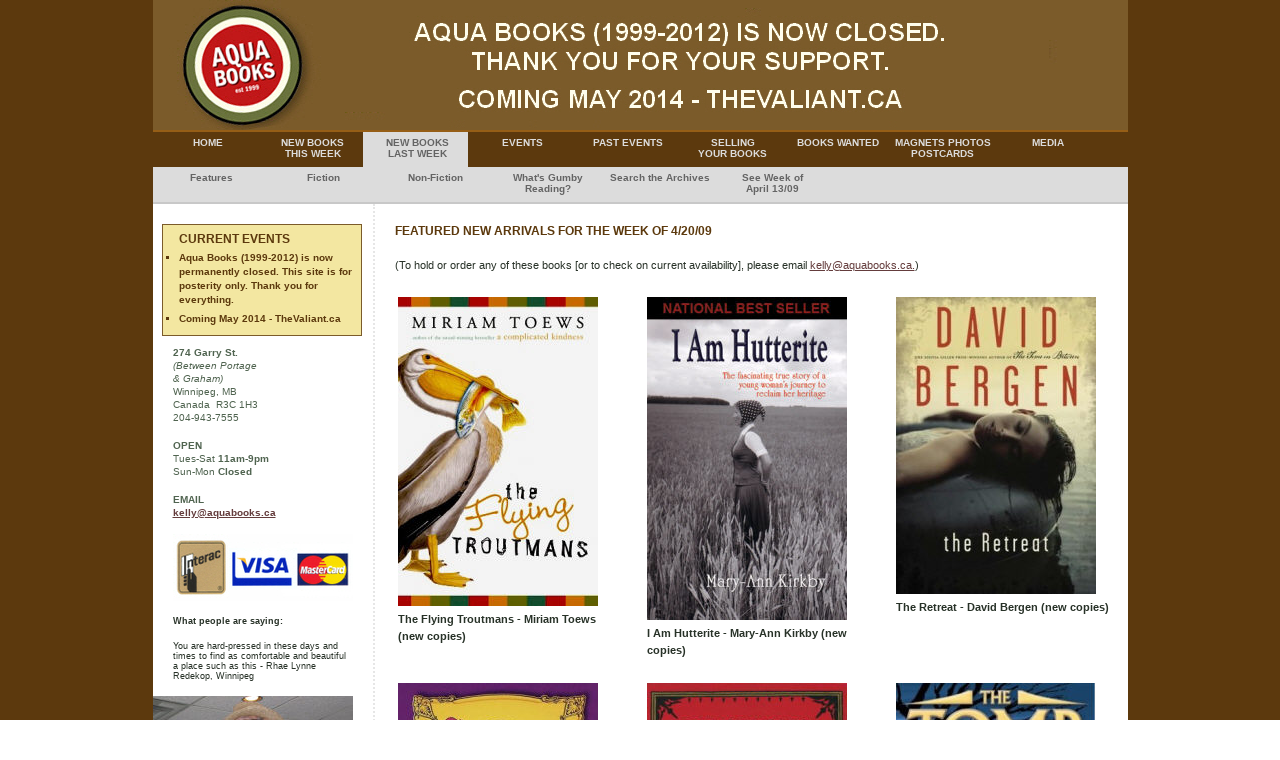

--- FILE ---
content_type: text/html; charset=UTF-8
request_url: http://aquabooks.ca/newbooks0420.php
body_size: 21198
content:
<!DOCTYPE html PUBLIC "-//W3C//DTD XHTML 1.0 Transitional//EN" "http://www.w3.org/TR/xhtml1/DTD/xhtml1-transitional.dtd">
<html xmlns="http://www.w3.org/1999/xhtml">

<head>









<title>Aqua Books | Winnipeg Manitoba Canada | New Books 04/20/09 |

Used Bookstore</title>

  <meta http-equiv="Content-Type"

 content="text/html; charset=iso-8859-1" />


  <meta name="description"

 content="Aqua Books puts out 500-1000 new books a week. Here are a few that are fresh on the shelves for the week of April 20, 2009." />

  <meta name="keywords"

 content="used, books, bookstores, winnipeg, manitoba, canada, aqua, aquabooks, exchange district, 20000 Books under $10, ideaExchange, st benedict's table, BookWalk, Kelly Hughes, used books, used bookstores, free your mind, new books, new this week" />

 




<meta name="robot" content="index,follow">

<script language="JavaScript">
function OpenPopUp(theURL,winName,features) { //v2.0
window.open(theURL,winName,features);
}

</script>

<link rel="shortcut icon" href="favicon.ico">

<link rel="stylesheet" media="all" type="text/css" href="scripts/cssplay.css" />

<link rel="stylesheet" type="text/css" href="scripts/styles.css" />



<script type="text/javascript">
<!--
var image1=new Image()
image1.src="images/leftrotate/r1.jpg"
var image2=new Image()
image2.src="images/leftrotate/r2.jpg"
var image3=new Image()
image3.src="images/leftrotate/r3.jpg"
var image4=new Image()
image4.src="images/leftrotate/r4.jpg"
var image5=new Image()
image5.src="images/leftrotate/r5.jpg"
var image6=new Image()
image6.src="images/leftrotate/r6.jpg"
var image7=new Image()
image7.src="images/leftrotate/r7.jpg"
var image8=new Image()
image8.src="images/leftrotate/r8.jpg"
var image9=new Image()
image9.src="images/leftrotate/r9.jpg"
var image10=new Image()
image10.src="images/leftrotate/r10.jpg"
var image11=new Image()
image11.src="images/leftrotate/r11.jpg"
var image12=new Image()
image12.src="images/leftrotate/r12.jpg"
var image13=new Image()
image13.src="images/leftrotate/r13.jpg"
var image14=new Image()
image14.src="images/leftrotate/r14.jpg"
var image15=new Image()
image15.src="images/leftrotate/r15.jpg"
var image16=new Image()
image16.src="images/leftrotate/r16.jpg"
var image17=new Image()
image17.src="images/leftrotate/r17.jpg"
var image18=new Image()
image18.src="images/leftrotate/r18.jpg"
var image19=new Image()
image19.src="images/leftrotate/r19.jpg"
var image20=new Image()
image20.src="images/leftrotate/r20.jpg"
var image21=new Image()
image21.src="images/leftrotate/r21.jpg"
var image22=new Image()
image22.src="images/leftrotate/r22.jpg"
//-->
</script>

<script type="text/javascript" src="swfobject.js"></script>


</head>

<body leftmargin="0" topmargin="0" marginheight="0" marginwidth="0">

<a name="top"></a>

<!-- BEGINNING OF MAIN TABLE -->

<table align="center" border="0" cellpadding="0" cellspacing="0" width="975">

<tr>

<td valign="top">

<table align="center" bgcolor="#ffffff" border="0" cellpadding="0" cellspacing="0" width="975">

<tr>

<td colspan="3" height="130" valign="top" width="975"><a href="http://www.aquabooks.ca/index.php" alt="home" title="home"><img src="images/aqua_banner.jpg" border="0"></a></td>
</tr>

<tr>

<td colspan="3">








<!-- BEGIN STATIC CSS MENU -->




<div class="uppermenudiv">



<ul class="uppermenu">



<li class="uppernormal"><a class="uppernotspecial" href="http://www.aquabooks.ca/index.php">HOME</a></li>



<li class="uppernormal"><a class="uppernotspecial" href="http://www.aquabooks.ca/newbooks.php">NEW BOOKS<br />THIS WEEK</a></li>



<li class="uppernormal"><a class="upperspecial" href="http://www.aquabooks.ca/newarchive.php">NEW BOOKS<br />LAST WEEK</a></li>



<li class="uppernormal"><a class="uppernotspecial" href="http://www.aquabooks.ca/events.php">EVENTS</a></li>



<li class="uppernormal"><a class="uppernotspecial" href="http://www.aquabooks.ca/past.php">PAST EVENTS</a></li>



<li class="uppernormal"><a class="uppernotspecial" href="http://www.aquabooks.ca/selling.php">SELLING<br />YOUR BOOKS</a></li>



<li class="uppernormal"><a class="uppernotspecial" href="http://www.aquabooks.ca/authors.php">BOOKS WANTED</a></li>



<li class="uppernormal"><a class="uppernotspecial" href="http://www.aquabooks.ca/other_products.php">MAGNETS PHOTOS POSTCARDS</a></li>



<li class="uppernormal"><a class="uppernotspecial" href="http://www.aquabooks.ca/media.php">MEDIA</a></li>



</ul>



</div>






<div class="lowermenudiv">



<ul class="lowermenu">



<li class="lowernormal"><a class="lowernotspecial" href="#features">Features</a></li>



<li class="lowernormal"><a class="lowernotspecial" href="#fiction">Fiction</a></li>



<li class="lowernormal"><a class="lowernotspecial" href="#non-fiction">Non-Fiction</a></li>



<li class="lowernormal"><a class="lowernotspecial" href="#gumby">What's Gumby Reading?</a></li>

<li class="lowernormal"><a class="lowernotspecial" href="newarchive.php">Search the Archives</a></li>


<li class="lowernormal"><a class="lowernotspecial" href="newbooks0413.php">See Week of<br />April 13/09</a></li>



</ul>



</div>

<!-- END STATIC CSS MENU -->





</td>

</tr>

<tr>








<!-- LEFT COLUMN -->

<td class="topheader" valign="top" width="200">

<div class="currenteventsbox">



<p class="currentevents">CURRENT EVENTS</p>



<ul class="currentevents">
   
 
 

 		 	 	  <li class="currenteventitem"><strong>Aqua Books (1999-2012) is now permanently closed. This site is for posterity only. Thank you for everything.</strong></li> 
   	 
 		 	 	  <li class="currenteventitem"><strong>Coming May 2014 - TheValiant.ca</strong></li> 
   	 
  
  
 			 <!--li class="currenteventitem"><strong>July 18-29/12<br /></strong><br />
<em>2012 Winnipeg Fringe Theatre Festival</em> [&nbsp;<a

 class="currentevent" href="events.php#fringe">more</a>&nbsp;]</li>
 
 		   			 <li class="currenteventitem"><strong>Thursday July 19 21/12<br />7:30pm</strong><br />

 <em>Winnipeg Marx Reading Group</em> [&nbsp;<a

 class="currentevent" href="events.php#marx">more</a>&nbsp;]</li>
 
 			 <li class="currenteventitem"><strong>Tuesday July 31/12<br />8pm</strong>&nbsp;&nbsp;$10/$5 students<br />
<em>Holly Stratton</em> [&nbsp;<a

 class="currentevent" href="events.php#holly">more</a>&nbsp;]</li>
 
 			 <li class="currenteventitem"><strong>Saturday August 11/12<br />11am-5pm</strong><br />

 <em>Crafty Minions<br />
 The Handmade and Vintage Sale</em> [&nbsp;<a

 class="currentevent" href="events.php#crafty">more</a>&nbsp;]</li-->
 
  <!--li class="currenteventitem"><strong>Saturday, May 12/12<br />11am-3:30pm</strong>&nbsp;&nbsp;$75<br />

 <em>From the Ground Up: Planning and Writing a Publishable Story</em><br />
 - award-winning writer <strong>Jake MacDonald</strong> [&nbsp;<a

 class="currentevent" href="events.php#jake">more</a>&nbsp;]</li-->
 
</ul>



</div>
<p class="index"><strong>274 Garry St.</strong><br />

<em>(Between Portage<br />

&amp; Graham)</em><br />

Winnipeg, MB<br />

Canada&nbsp;&nbsp;R3C 1H3<br />

204-943-7555</p>

<p class="index"><strong>OPEN</strong><br />

Tues-Sat <strong>11am-9pm</strong><br />

Sun-Mon <strong>Closed</strong> </p>

<p class="index"><strong>EMAIL</strong><br />

<a href="mailto:kelly@aquabooks.ca"><strong>kelly@aquabooks.ca</strong></a>

</p>

<p class="fineprint"><img alt="We accept Interac, Visa and Mastercard too" src="images/payment_logos.jpg"></p>



<p class="fineprint"><strong>What people are saying:</strong></p>
<p class="fineprint">You are hard-pressed in these days and times to find as comfortable and beautiful a place such as this - Rhae Lynne Redekop, Winnipeg



</p>



<p class="threehundred">


<img class="middle" src="images/leftrotate/r1.jpg" name="slide" />
<script>
<!--
//variable that will increment through the images
var step=1
function slideit(){
//if browser does not support the image object, exit.
if (!document.images)
return
document.images.slide.src=eval("image"+step+".src")
if (step<22)
step++
else
step=1
//call function "slideit()" every 2.5 seconds
setTimeout("slideit()",2500)
}
slideit()
//-->
</script>

</p>

</td>

<!-- MIDDLE COLUMN --> 

<td class="top" valign="top" width="575">











<a name="features"></a>

<h4>FEATURED NEW ARRIVALS FOR THE WEEK OF 4/20/09</h4>
<br />


<p>(To hold or order any of these books [or to check on current availability], please email <a  href="mailto:kelly@aquabooks.ca">kelly@aquabooks.ca.</a>)</p>

 <table width="750">
  <tr>
 <td valign="top" width="250">
<p><img class="newbookspages" alt="Book" src="images/troutmans.jpg" /> </p><br class="clear" /><p><strong>The Flying Troutmans - Miriam Toews (new copies)</p>

</td>
<td valign="top" width="250">


 

<p><img class="newbookspages" alt="Book" src="images/hutterite.jpg" /> </p><br class="clear" /><p><strong>I Am Hutterite - Mary-Ann Kirkby (new copies)</strong></p>
 

</td>
<td valign="top" width="250">

 
<p><img class="newbookspages" alt="Book" src="images/retreat.jpg"  /></p><br class="clear" /><p><strong>The Retreat - David Bergen (new copies)</strong></p>

 

</td>
</tr>

<tr>
 <td valign="top" width="250">
<p><img class="newbookspages" alt="Book" src="images/creepy.jpg"  /></p><br class="clear" /><p><strong>Creepy Susie - Angus Oblong</strong></p>

</td>
<td valign="top" width="250">


 

<p><img class="newbookspages" alt="Book" src="images/persepolis.jpg" /> </p><br class="clear" /><p><strong>Persepolis: The Story of a Childhood - Marjane Satrapi</strong></p>
 

</td>
<td valign="top" width="250">

 
<p><img class="newbookspages" src="images/tomb.jpg" alt="Book" /> </p><br class="clear" /><p><strong>The Tomb - Christopher Mitten</strong></p>
 
 

</td>
</tr>


 <tr>
 <td valign="top" width="250">
<p><img class="newbookspages" src="images/nemo3.jpg" alt="Book" /> </p><br class="clear" /><p><strong>Little Nemo in Slumberland: 1905-1907 - Winsor McCay (scarce)</strong></p>
 
</td>
<td valign="top" width="250">
<p><img class="newbookspages" alt="Book" src="images/nemo2.jpg"  /></p><br class="clear" /><p><strong>Little Nemo in Slumberland: 1907-1908 - Winsor McCay (scarce)</strong></p>

 


</td>
<td valign="top" width="250">

 
<p><img class="newbookspages" src="images/nemo4.jpg" alt="Book" /> </p><br class="clear" /><p><strong>Little Nemo in Slumberland: 1910-1911 - Winsor McCay (scarce)</strong></p>
 
 

</td>
</tr>

<tr>
 <td valign="top" width="250">
<p><img class="newbookspages" alt="Book" src="images/warfare5.jpg"  /></p><br class="clear" /><p><strong>A History of Warfare - John Keegan</strong></p>

</td>
<td valign="top" width="250">


 
<p><img class="newbookspages" alt="Book" src="images/dark5.jpg" /> </p><br class="clear" /><p><strong>The Dark Valley: A Panorama of the 1930s - Piers Brendon</strong></p>
 



</td>
<td valign="top" width="250">

 
<p><img class="newbookspages" src="images/alexander5.jpg" alt="Book" /> </p><br class="clear" /><p><strong>Alexander the Great: Journey to the End of the Earth - Norman Cantor</strong></p>
 
 

</td>
</tr>
<tr>
 <td valign="top" width="250">
<p><img class="newbookspages" alt="Book" src="images/good5.jpg"  /></p><br class="clear" /><p><strong>A Good and Happy Child - Justin Evans</strong></p>

</td>
<td valign="top" width="250">


 
<p><img class="newbookspages" alt="Book" src="images/thousand5.jpg" /> </p><br class="clear" /><p><strong>A Thousand Splendid Suns - Khaled Hosseini</strong></p>
 



</td>
<td valign="top" width="250">

 
<p><img class="newbookspages" src="images/beauty5.jpg" alt="Book" /> </p><br class="clear" /><p><strong>On Beauty - Zadie Smith</strong></p>
 
 

</td>
</tr>

<!-- THIS IS THE TWO COLUMN FORMAT FOR WIDE BOOKS -->

 <!--table width="750">
 <tr>
 <td valign="top">
 
 
 <p><img class="newbookspagestwocols" alt="Book" src="images/.jpg" /></p><br class="clear" /><p> <strong>George Rodrigue: A Cajun Artist - Lawrence Freundlich</strong></p>
 

</td>

 <td valign="top">
 
 
 <p><img class="newbookspagestwocols" alt="Book" src="images/.jpg" /> </p><br class="clear" /><p><strong>Surrealist Art: The Lindy and Edwin Bergman Collection at the Art Institute of Chicago</strong></p>
 

</td>
</tr-->

<!--THIS IS THE TWO COLUMN FORMAT FOR WIDE BOOKS ABOVE -->


</table>

 

   <p><strong>Also new this week</strong></p>


<p><a name="fiction"></a><a href="#top">TOP OF PAGE</a><br />

<h4>Fiction</h4></p>
<p>
<b>Polaroids from the Dead</b>, Douglas Coupland<br />
<b>All Families are Psychotic</b>, Douglas Coupland<br />
<b>Generation X</b>, Douglas Coupland (signed)<br />
<b>Life After God</b>, Douglas Coupland<br />
<b>Shampoo Planet</b>, Douglas Coupland<br />
<b>JPod</b>, Douglas Coupland<br />
<b>Desolation Angels</b>, Jack Kerouac<br />
<b>Cat's Cradle</b>, Kurt Vonnegut<br />
<b>Player Piano</b>, Kurt Vonnegut<br />
<b>The Adventures of Kavalier and Clay</b>, Michael Chabon<br />
<b>The Fortress of Solitude</b>, Jonathan Lethem<br />
<b>Gun, with Occasional Music</b>, Jonathan Lethem<br />
<b>Motherless Brooklyn</b>, Jonathan Lethem<br />
<b>Sweetness in the Belly</b>, Camilla Gibb<br />
<b>The Pleasure of Eliza Lynch</b>, Anne Enright<br />
<b>Europe Central</b>, William Vollmann<br />
<b>Collected Works</b>, Oscar Wilde<br />
<b>Collected Poems</b>, Robert Service<br />
<b>Crossing to Safety</b>, Wallace Stegner<br />
<b>The Holder of the World</b>, Bharati Mukherjee (out of print)<br />
<b>The Tiger's Daughter</b>, Bharati Mukherjee (out of print)<br />
<b>Darkness</b>, Bharati Mukherjee (out of print)<br />
<b>Wife</b>, Bharati Mukherjee (out of print)<br />
<b>The Name of the Rose</b>, Umberto Eco<br />
<b>The Unbearable Lightness of Being</b>, Milan Kundera<br />
<b>Love in the Time of Cholera</b>, Gabriel Garc�a M�rquez<br />
<b>Call Me By Your Name</b>, Andr� Aciman<br />
<b>The Josephine Bonaparte Collection</b>, Sandra Gulland (boxed set)<br />
<b>Strong Motion</b>, Jonathan Franzen<br />
<b>A Million Little Pieces</b>, James Frey<br />
<b>The Shack</b>, William Paul Young<br />
<b>The Alchemist</b>, Paulo Coelho<br />
<b>White Jazz</b>, James Ellroy<br />
<b>Destination</b>: Morgue!, James Ellroy<br />
<b>Clandestine</b>, James Ellroy (out of print)<br />
<b>Hollywood Nocturnes</b>, James Ellroy<br />
<b>Because the Night</b>, James Ellroy<br />
<b>Killer on the Road</b>, James Ellroy (out of print)<br />
<b>Blood on the Moon</b>, James Ellroy<br />
<b>Oleanna</b>, David Mamet (play)<br />
<b>Collected Screenplays I</b>, Ethan/Joel Coen<br />
<b>Carlucci</b>, Richard Paul Russo<br />
<b>Bone</b>: Out from Boneville, Jeff Smith<br />
<b>Louis Riel</b>: A Comic-Strip Biography, Chester Brown<br />
<b>Princess Prunella and the Purple Peanut</b>, Margaret Atwood<br />
<b>Prairie Summer</b>, Nancy Hundal (out of print)<br />
<b>Harry the Dirty Dog</b>, Gene Zion<br />
<b>Pig</b>, Steve Augarde (very scarce)<br />
<b>Puss in Boots</b>, Paul Galdone<br />
<i>and</i> <br />
<b>Fables of Leonardo da Vinci</b>, ed. Bruno Nardini/illus. Adriana Mazza<br />
</p>

<p>
<a name="non-fiction"></a><a href="#top">TOP OF PAGE</a><br />

<h4>Non-Fiction</h4></p>
<p> 
<b>The Strongest Strong's Exhaustive Concordance of the Bible</b> (1742 pages, $20)<br />
<b>The Writings of St. Paul</b>, ed. Wayne Meeks<br />
<b>A Layman's Introduction to Religious Existentialism</b>, Eugene Borowitz<br />
<b>The Word is Very Near You</b>: A Guide to Praying with Scripture, Martin Smith<br />
<b>My Faith So Far</b>: A Story of Conversion and Confusion, Patton Dodd<br />
<b>Becoming Human</b>, Jean Vanier<br />
<b>Going to Pieces without Falling Apart</b>: A Buddhist Perspective on Wholeness, Mark Epstein<br />
<b>The Happiness Hypothesis</b>, Jonathan Haidt<br />
<b>Radical Careering</b>: Jumpstart Your Job, Your Career, and Your Life, Sally Hogshead<br />
<b>What Color is Your Parachute?</b>, Richard Nelson Bolles<br />
<b>Job Hunting for Dummies</b>, Max Messmer<br />
<b>Return on Imagination</b>: Realizing the Power of Ideas, Tom Wujec/Sandra Muscat (out of print)<br />
<b>No Logo</b>, Naomi Klein (signed)<br />
<b>Continental Divide</b>: The Values and Institutions of the United States and Canada, Seymour Martin Lipset (out of print)<br />
<b>The No-Nonsense Guide to International Migration</b>, Peter Stalker<br />
<b>The Devil in Babylon</b>: Fear of Progress and the Birth of Modern Life, Allan Levine (local author, out of print)<br />
<b>The Red Queen</b>: Sex and the Evolution of Human Nature, Matt Ridley<br />
<b>Bitch</b>: In Praise of Difficult Women, Elizabeth Wurtzel<br />
<b>Promiscuities</b>: The Secret Struggle for Womanhood, Naomi Wolf<br />
<b>Design for Dying</b>, Timothy Leary (out of print)<br />
<b>Intoxicated by My Illness</b>, Anatole Broyard<br />
<b>Inside the Animal Mind</b>: A Groundbreaking Exploration of Animal Intelligence, George Page<br />
<b>Animals in Translation</b>: Using the Mysteries of Autism to Decode Animal Behavior, Temple Grandin<br />
<b>Wonderful Life</b>: The Burgess Shale and the Nature of History, Stephen Jay Gould<br />
<b>Silent Spring</b>, Rachel Carson<br />
<b>Field Notes from a Catastrophe</b>: Climate Change - Is Time Running Out?, Elizabeth Kolbert<br />
<b>Culture, Economy and Ecology</b>: Case Studies in the Circumpolar Region, Jill Oakes/Rick Riewe<br />
<b>The Garden Lover's Guide to Canada</b>, Larry Hodgson<br />
<b>The Royal Horticultural Society Encyclopedia of House Plants</b>, Kenneth Beckett (out of print)<br />
<b>The Measure Of Reality</b>: Quantification in Western Europe, 1250-1600, Alfred Crosby<br />
<b>Arthur and the Lost Kingdoms</b>, Alistair Moffat (out of print)<br />
<b>When Scotland Ruled the World</b>: The Story of the Golden Age of Genius, Creativity and Exploration, Stewart Lamont (out of print)<br />
<b>The Survival of Scotland</b>, Eric Linklater (out of print)<br />
<b>The Story of England</b>, Christopher Hibbert<br />
<b>The Governance of Britain</b>, Harold Wilson<br />
<b>Royal Charles</b>: Charles II and the Restoration, Antonia Fraser<br />
<b>Horatio Nelson</b>, Tom Pocock (out of print)<br />
<b>From Armageddon to the Fall of Rome</b>: How the Myth Makers Changed the World, Erik Durschmied<br />
<b>Sailing the Wine-Dark Sea</b>: Why the Greeks Matter, Thomas Cahill<br />
<b>Palestine</b>: Peace Not Apartheid, Jimmy Carter<br />
<b>Lebanon</b>: Death of a Nation, Sandra Mackey<br />
<b>Back to the Front</b>: An Accidental Historian Walks the Trenches of World War I, Stephen O'Shea<br />
<b>Jane Austen</b>: A Life, Carol Shields<br />
<b>Bird by Bird</b>, Anne Lamott<br />
<b>Eat, Pray, Love</b>, Elizabeth Gilbert<br />
<b>Spilling the Beans</b>, Clarissa Dickson Wright<br />
<b>Cupboard Love</b>: A Dictionary of Culinary Curiosities, Mark Morton<br />
<b>Winners</b>: More Recipes from the Best of Bridge<br />
<b>Grand Slam</b>: More Recipes from the Best of Bridge<br />
<b>Enjoy</b>: More Recipes from the Best of Bridge<br />
<i>and</i><br />
<b>A List of Manitoba Breweries and their Locations</b>, Norm Gorman (1980, very scarce, $50)<br />
<br />
<strong>plus hundreds more every week....</strong>
</p>
<p>
<a name="gumby"></a><a href="#top">TOP OF PAGE</a></p>


<p><img id="imageleftnb" alt="Book" src="images/gumby114.jpg" /> 




<br /><big>What's Gumby Reading? </big><br /><br />
"We are damned on Earth as long as we let gangsters make the laws..."<br /><br />
 <em><strong>Ash Can</strong>, Joe Early</em> (1974, White Rock, very scarce)<br /><br />
 </p>
  <br class="clear" />
<p><a class="link" href="newbooks0413.php"><strong>Click here for the week of April 13/09</strong></a></p>
<p><a class="link" href="newarchive.php"><strong>Click here for previous weeks' lists</strong></a><br />
</p>








 

 


<p><a href="#top">top of page</a></p>






</td>

          </tr>

<!-- FOOTER --> 


<tr>

<td colspan="3" bgcolor="#e9e9e9" width="975">





<p class="footer"><strong>Why is there no order form on this site?</strong><br />

At Aqua Books, we put out 500-1000 new books on our shelves every week. If we spent all of our time putting books online and taking them off again, we wouldn't be able to process so many great new titles. If you're looking for something specific, email us. We'll let you know if we have it (or if someone else has it), or we'll keep your name on file until a copy turns up. Or come into the store. It's really quite pleasant.</p>





<p class="footer"> <a class="copy"

 href="mailto:kelly@aquabooks.ca" target="window">Email Aqua Books</a>&nbsp;&nbsp;

&copy; 2011. All Rights reserved. Reproduction in whole or in part is

strictly naughty.

           </p> </td>

          </tr>

      </table>

      </td>

    </tr>

</table>

<!-- Start of StatCounter Code -->

<script type="text/javascript" language="javascript">



var sc_project=552409; 



var sc_partition=1; 



var sc_security=""; 



</script>

<script type="text/javascript" language="javascript" src="counter.js"></script>

<noscript><a href="http://www.statcounter.com/" target="_blank"><img

src="http://c2.statcounter.com/counter.php?sc_project=552409&amp;java=0&amp;security="

alt="counter free hit unique web" border="0"></a> </noscript>

<!-- End of StatCounter Code -->

</body>

</html>




--- FILE ---
content_type: text/css
request_url: http://aquabooks.ca/scripts/cssplay.css
body_size: 8106
content:
html {color:#000; background:#fff;}
body {text-align:center; font-family:verdana, arial, helvetica, sans-serif; font-size:76%; color:#000; padding:0; border:0; margin:0; background:#fff;}
a, a:visited {color:#000;}
a:hover {text-decoration:none;}
#wrapper {width:1000px; margin:10px auto 0 auto; text-align:left; background:#fff;}
#page_head {width:1000px; height:115px; position:relative; background:#fff;}
h1#logo {font-size:45px; font-family:"trebuchet ms", tahoma, arial, verdana, sans-serif; float:left; margin:0; color:#000; font-weight:normal;}
h1#logo b {color:#c9ba65; font-family:"times new roman", serif;}
h1#logo a, h1#logo a:visited, h1#logo a:hover {text-decoration:none;}

h2#slogan {clear:left; font-family:"trebuchet ms", tahoma, arial, verdana, sans-serif; font-size:11px; font-weight:normal; margin:0;} 

ul#main_menu {position:absolute; top:10px; right:0; border:0; padding:0; margin:0; list-style-type:none;}
ul#main_menu li {display:block; width:75px; height:90px; float:left; margin-left:1px; position:relative;}
ul#main_menu li a{display:block; width:75px; height:80px; text-decoration:none; border-top:10px solid #fff; color:#000;
font-family:"trebuchet ms", tahoma, arial, verdana, sans-serif;position:relative;}
* html ul#main_menu li a {height:90px; he\ight:80px;}
ul#main_menu li a b {font-weight:normal; position:absolute; bottom:5px; left:5px;}
ul#main_menu li a.mm1 {background:#dfd7ca; border-top:10px solid #dfd7ca;}
ul#main_menu li a.mm2 {background:#b2ab9b; border-top:10px solid #b2ab9b;}
ul#main_menu li a.mm3 {background:#c9ba65; border-top:10px solid #c9ba65;}
ul#main_menu li a.mm4 {background:#e2dfa8; border-top:10px solid #e2dfa8;}
ul#main_menu li a.mm5 {background:#d4d8bd; border-top:10px solid #d4d8bd;}
ul#main_menu li a.mm6 {background:#949e7c; border-top:10px solid #949e7c;}
ul#main_menu li a.mm7 {background:#758279; border-top:10px solid #758279;}
ul#main_menu li a:hover {border-top:10px solid #fff; cursor:pointer;}
ul#main_menu li em {font-weight:normal; position:absolute; bottom:5px; left:5px; font-style:normal; font-family:"trebuchet ms", tahoma, arial, verdana, sans-serif;}
ul#main_menu li a em {font-weight:normal; position:absolute; bottom:5px; left:5px; font-style:normal; font-family:"trebuchet ms", tahoma, arial, verdana, sans-serif;}

ul#sub_menu {position:absolute; top:80px; left:0; border:0; padding:0; margin:0; list-style-type:none;}
ul#sub_menu li {display:block; width:30px; height:20px; float:left; position:relative;}
ul#sub_menu li a, ul#sub_menu li a:visited {display:block; width:30px; height:20px; text-indent:-999px; text-decoration:none;}
* html ul#sub_menu li a, * html ul#sub_menu li a:visited {text-indent:0; font-size:0; color:#d4d8bd; text-i\ndent:-999px;}
ul#sub_menu li a:focus {outline:0;}
ul#sub_menu li.site_map {background:url(../graphics/site_map.gif);}
ul#sub_menu li.first_off {background:url(../graphics/first_off.gif);}
ul#sub_menu li.first {background:url(../graphics/first.gif);}
ul#sub_menu li.previous_off {background:url(../graphics/previous_off.gif);}
ul#sub_menu li.previous {background:url(../graphics/previous.gif);}
ul#sub_menu li.next_off {background:url(../graphics/next_off.gif);}
ul#sub_menu li.next {background:url(../graphics/next.gif);}
ul#sub_menu li.last_off {background:url(../graphics/last_off.gif);}
ul#sub_menu li.last {background:url(../graphics/last.gif);}
ul#sub_menu li.comments {background:url(../graphics/comments.gif);}
ul#sub_menu li.rss {background:url(../graphics/rss.gif);}
ul#sub_menu li.home {background:url(../graphics/home.gif);}
ul#sub_menu li.tutorial_off {background:url(../graphics/tutorial_off.gif);}
ul#sub_menu li.tutorial {background:url(../graphics/tutorial.gif);}
ul#sub_menu li.accesskey {background:url(../graphics/accesskey.gif);}


#info {clear:both; width:1000px; padding-bottom:15px; background:#fff url(../graphics/horizontal_line.gif) bottom left repeat-x;}
#info h2 {font-family:"trebuchet ms", tahoma, arial, verdana, sans-serif; font-size:1.4em; margin:0; color:#a40; text-align:left; margin-bottom:10px;}
#info h3 {font-family:"trebuchet ms", tahoma, arial, verdana, sans-serif; font-size:1.1em; font-weight:normal; margin:0; color:#565; text-align:left; margin-bottom:10px;}


#content {width:1000px; background:#fff url(../graphics/vertical_line.gif) 500px 0 repeat-y;}
#content h3 {font-size:12px; color:#b50; margin:10px 0 0 0; font-weight:bold;}

#left_column {width:480px; float:left;}

#right_column {width:240px; float:right;}

#page_foot {clear:both; width:1000px; padding-bottom:20px; background:#fff url(../graphics/horizontal_line.gif) top left repeat-x; padding-top:10px;}

p {font-size:10px; color:#555; line-height:16px; margin:5px 0 15px 0;}

dl.latest {font-size:0.85em; margin:10px 0;}
dl.latest dt {background:#e2dfa8; padding:5px;}
dl.latest dd {margin:0; padding:5px 5px 0 5px;}
dl.latest dd a, dl.latest dd a:visited {text-decoration:none; color:#758279;}
dl.latest dd a em {font-style:normal; font-weight:bold; float:right; color:#949e7c;}
dl.latest dd a:hover {text-decoration:underline;}
dl.latest dd a:hover em {cursor:pointer; text-decoration:none;}

dl.latest dt.latest_demos {background:#dfd7ca;}
dl.latest dt.latest_menus {background:#b2ab9b;}
dl.latest dt.latest_layouts {background:#c9ba65;}
dl.latest dt.latest_mozilla {background:#d4d8bd;}
dl.latest dt.latest_opacity {background:#758279;}

dl.list {width:240px; margin-right:15px; float:left;}
dl.list dd {color:#555; background:#f8f8f0;}
dl.list dd a, dl.list dd a:visited {color:#c00;}

dl.demos_list dt {background:#dfd7ca; font-size:1.2em; margin:3px 0;}
dl.opacity_list dt {background:#758279; font-size:1.2em; margin:3px 0;}
dl.explorer_list dt {background:#949e7c; font-size:1.2em; margin:3px 0;}
dl.mozilla_list dt {background:#d4d8bd; font-size:1.2em; margin:3px 0;}
dl.boxes_list dt {background:#e2dfa8; font-size:1.2em; margin:3px 0;}
dl.layouts_list dt {background:#c9ba65; font-size:1.2em; margin:3px 0;}
dl.menus_list dt {background:#b2ab9b; font-size:1.2em; margin:3px 0;}

dl.list_last {margin-right:0;}


.css {color:#983; font-family:"times new roman", serif;}
.play {font-family:"trebuchet ms", tahoma, arial, verdana, sans-serif; margin:0; color:#000; font-weight:normal;}
.clear {clear:both;}
.bold {font-weight:bold;}
p.float_right, img.left {float:right;}
.float_left {float:left;}
p.cite {color:#480;}
.advertisement {list-style-type:none; margin:10px 10px 20px 5px; padding:0;}
.advertisement li a, .advertisement li a:visited {color:#448; font-size:11px; text-decoration:none;}
.advertisement li a:hover {text-decoration:underline;}
.advertisement li span.text {font-size:10px; color:#000;}
.spacer {margin-top:5px;}
#content a img {border:0;}
#adsie {position:relative; clear:both; width:1000px; border-top:25px solid #fff; z-index:0; text-align:left;}
#smalladsie {clear:both; width:468px; margin:10px 0;}
#smalladsie img {border:0; margin:10px;}
.adimage img {border:0; margin-top:0;}
p.date {font-size:10px; font-weight:bold; color:#448;}
p.highlight {background:#dfd7ca; border:1px solid #aaa; padding:5px; color:#a40;}
pre {font-size:11px; color:#008;}
ol li {font-size:10px;}
dl.list dd.blue_back {border:1px solid #c00;}
.f_left {float:left;}
.hiddenfromview {display:none;}

a.animated {display:block; width:468px; height:90px; background:#fff url(../graphics/skateboard.gif) no-repeat; overflow:hidden; cursor:default;}
a.animated img {visibility:hidden;}
a.animated:hover {background:0;}
a.animated:hover img {visibility:visible; border:0;}

.comments {background:#000 url(../comments/tea.jpg) no-repeat;}
#com_head {height:100px; background:url(../graphics/email.gif) top right no-repeat;}

#advert {width:210px; height:70px; background:#dfd7ca; border-bottom:20px solid #758279; padding:5px;}
* html #advert {width:220px; height:100px; w\idth:210px; he\ight:70px;}
#advert h1 {margin:0;}

.adbanner {display:block; width:468px; height:60px; background:url(../graphics/advertise.jpg) top left no-repeat;}
.wide_banner img {border:0; margin:5px 0;}
#ad200 {background:#fff url(shopping.gif) no-repeat; margin-bottom:10px;}



--- FILE ---
content_type: text/css
request_url: http://aquabooks.ca/scripts/styles.css
body_size: 17786
content:
/* AQUABOOKS RE-DESIGN STYLES */


	body {

	background-color: rgb(92,57,13);
	
	}
	
	p {

	font: normal 11px verdana, helvetica, sans-serif;
	color: rgb(40,50,40);
	line-height: 17px;
	margin-left: 20px;
	margin-right: 10px;
	text-align: left;

	}


	p.background {

	font: normal 11px verdana, helvetica, sans-serif;
	color: rgb(40,50,40);
	line-height: 17px;
	margin: 0px 0px 0px 0px;
	background-color: rgb(200,200,200);
	padding: 25px 50px 25px 20px;

	}


	p.indexplus {

	font: bold 11px verdana, helvetica, sans-serif;
	color: rgb(120,100,80);
	line-height: 11px;
	margin-left: 20px;
	margin-right: 5px;
	margin-top: 0px;
	text-align: left;

	}


	p.fineprint {

	font: normal 9px verdana, helvetica, sans-serif;
	color: rgb(40,50,40);
	line-height: 10px;
	margin-left: 20px;
	margin-right: 20px

	}



	a:link {
	color: rgb(100,60,60);
	text-decoration: underline;
	}
	
	a:visited {
	color: rgb(100,60,60);
	text-decoration: underline;
	}
	
	a:hover {
	color: rgb(80,40,40);
	text-decoration: none;
	}
	
	
	a.plus:link {
	color: rgb(100,60,60);
	text-decoration: underline;
	}
	
	a.plus:visited {
	color: rgb(100,60,60);
	text-decoration: underline;
	}
	
	a.plus:hover {
	color: rgb(80,40,40);
	text-decoration: none;
	}



	p.index {

	font: normal 10px verdana, helvetica, sans-serif;
	color: rgb(80,100,80);
	line-height: 13px;
	margin-left: 20px;
	margin-right: 5px;
	margin-top: 5px;
	text-align: left

	}


	p.cutline {

	font: bold 9px verdana, helvetica, sans-serif;
	color: rgb(80,100,80);
	line-height: 11px;
	margin-left: 0px;
	margin-top: 10px;
	margin-bottom: 10px;
	margin-right: 0px;

	}
	
	p.footer {

	font: bold 9px verdana, helvetica, sans-serif;
	color: rgb(80,100,80);
	line-height: 11px;
	text-align: center;

	}




/* CURRENT EVENTS STYLES */

	
	div.currenteventsbox {
	
	width: 180px;
	background-color: rgb(243,231,161);
	border: 1px solid rgb(123,91,42);
	margin: 0px 9px 10px 9px;
	padding: 9px;
	
	}

	p.currentevents {
	
	font: bold 12px verdana, helvetica, sans-serif;
	color: rgb(92,57,13);
	line-height: 10px;
	padding: 0;
	margin: 0px 0px 7px 7px;
	
	}
	
	ul.currentevents {
	
	font: normal 10px verdana, helvetica, sans-serif;
	text-align:left;
	color: rgb(92,57,13);
	line-height: 14px;
	margin: 0px 0px 0px 7px;
	padding: 0px;
	list-style-type: square;

	}
	
	li.currenteventitem {
	
	margin-left:0px;
	margin-top: 5px;
	
	}


	br.clear {
	
	clear:both;
	
	}



	hr.clearborder {
	
	clear:both;
	border-bottom: 2px dotted rgb(200,200,200);
	width: 100%;
	
	}

	p.threehundred {
	
	margin:0px;
	padding:0px;	
	width:200px;	
	height:300px;
	
	}
	
	img.middle {
	
	vertical-align:text-bottom;
	
	}



	div.fridge {
	
	background-image: url(images/the_fridge.jpg);
	
	}
	


/* KEEP THE STYLES ABOVE THIS COMMENT */


	img {
	
	margin-left: 0px;
	margin-right: 0px;
	
	}


	hr.left {
	
	margin-left: 20px;
	
	}


	img.right {
	
	float: right;
	margin-left: 20px;
	margin-right: 20px;
	
	}
	
	
	img.bottomleft {
	
	float:left;
	vertical-align:text-bottom;
	margin-right: 20px;

	
	}


	div.player2div {
	
	margin: 20px 0px;
	
	}

	#block {
	
	clear:right;
	margin:0px;
	width:571px;
	
	}
	
	
	#leftblock {
	
	clear:both;
	width:570px;
	margin:5px 0px 0px 0px;
	text-align: left;

	}
	
	#imageleft {
	
	float:left;
	vertical-align:bottom;
	clear:both;
	margin:5px 20px 0px 20px;

	}
	
	
	img.newbookspages {
	
	float:left;
	vertical-align:top;
	margin:0px;
	padding-bottom:0;
	max-width: 200px;
	min-width:200px;

	}
	
	img.newbookspageswide {
	
	float:left;
	vertical-align:top;
	margin:0px 20px 0px 0px;
	padding-bottom:0;
	max-width: 400px;
	min-width: 400px;

	}
	
	img.newbookspagestwocols {
	
	float:left;
	vertical-align:top;
	margin:0px 10px 0px 0px;
	padding-bottom:0;
	max-width: 325px;
	min-width: 325px;

	}


	#imageleftnb {
	
	float:left;
	vertical-align:bottom;
	clear:both;
	margin:5px 20px 5px 0px;
	padding-bottom: 5px;

	}
	
	img.imageleftnb {
	
	float:left;
	vertical-align:bottom;
	clear:both;
	margin:5px 20px 5px 0px;

	}
	

	
	
	#textleft {
	
	text-align:left;
	clear:right;
	width:575px;	
	vertical-align:text-bottom;
	margin:0px;

	
	}


	p.shallow {

	margin: 0px;
	line-height: 8px;
	padding: 0px

	}


	p.none {

	margin: 0px

	}




	p.subtext {

	font: bold 9px verdana, helvetica, sans-serif;
	color: rgb(80,100,80);
	line-height: 11px;
	margin-left: 20px;
	margin-top: 0px;
	margin-bottom: 10px

	}



	p.headline {

	font: bold 14px verdana, helvetica, sans-serif;
	color: rgb(80,100,80);
	line-height: 11px;
	margin-left: 20px;
	margin-top: 20px;

	}
	
	p.splashhead {

	font: bold 15px verdana, helvetica, sans-serif;
	color: rgb(20,20,20);
	line-height: 19px;
	text-align: center;

	}





	
	
	td.topright {
	
	padding: 20px 1px;
	
	}
	
	
	
	
	td.left {
	
	padding-left: 20px;
	
	}
	
	





	
	
	a.currentevent:link {
	color: rgb(92,57,13);
	text-decoration: underline;
	}
	
	a.currentevent:visited {
	color: rgb(92,57,13);
	text-decoration: underline;
	}
	
	a.currentevent:hover {
	color: rgb(255,255,255);
	text-decoration: underline;
	background: rgb(92,57,13);
	}

	


	h1, h2, h3, h4, h5 {
	
	text-align: left;
	font-family: verdana, helvetica, sans-serif;
	color: rgb(92,57,13);
	margin: 20px 50px 0px 20px;

	}



	
	p.deepline {

	font: normal 9px verdana, helvetica, sans-serif;
	color: rgb(40,50,40);
	line-height: 25px;
	margin-left: 20px;
	margin-right: 20px

	}

	
	
/* STATIC MENU STYLES */
	
	

/* MENU */

.menu {font-family: arial, sans-serif; font-style:bold; width:975px; height:35px; font-size:9px; margin:0; background:rgb(117,23,24);}


.menu ul {padding:0; margin:0; list-style-type: none;}


.menu ul li {float:left; border-left:1px solid #eee; border-bottom:1px solid #eee; width:102px;}


.menu ul li a:link {display:block; float:left; width:102px; text-decoration:none; padding:5px 0 0 5px; height:30px; line-height:10px; color:rgb(22,22,22); background:rgb(117,23,24);}

.menu ul li a:visited {display:block; float:left; width:102px; text-decoration:none; padding:5px 0 0 5px; height:30px; line-height:10px; color:rgb(22,22,22); background:rgb(117,23,24);}

.menu ul li a:hover {display:block; float:left; width:102px; text-decoration:none; padding:5px 0 0 5px; height:30px; line-height:10px; color:rgb(22,22,22); background:rgb(100,100,100);}




/* common styling SUB-MENU */

.submenu {font-family: arial, sans-serif; width:975px; height:35px; font-size:9px; margin:0; background:rgb(255,150,255); clear: both;}


.submenu ul {padding:0; margin:0; list-style-type: none;}


.submenu ul li {float:left; border-left:1px solid #eee; width:102px;}


.submenu ul li a:link {display:block; float:left; width:102px; text-decoration:none; padding:5px 0 0 5px; height:30px; line-height:10px; color:rgb(22,22,22); background:rgb(200,150,200);}

.submenu ul li a:visited {display:block; float:left; width:102px; text-decoration:none; padding:5px 0 0 5px; height:30px; line-height:10px; color:rgb(22,22,22); background:rgb(200,150,200);}

.submenu ul li a:hover {display:block; float:left; width:102px; text-decoration:none; padding:5px 0 0 5px; height:30px; line-height:10px; color:rgb(22,22,22); background:rgb(100,100,100);}

.submenu ul li a:active {display:block; float:left; width:102px; text-decoration:underline; padding:5px 0 0 5px; height:30px; line-height:10px; color:rgb(22,22,22); background:rgb(50,100,50);}





/* UPPER MENU STYLES */

div.uppermenudiv {
	font: normal bold 10px arial;
	text-align:center;
	}
	


ul.uppermenu {
	float:left;
	width:100%;
	height:35px;
	padding:0;
	margin:0;
	list-style-type:none;
	background-color:rgb(92,57,13);
	border-top: 2px solid rgb(150,94,22);
	display:inline;
	}

a.uppernotspecial {
	float:left;
	width:100px;
	height:30px;
	text-decoration:none;
	color:rgb(220,220,220);
	background-color:rgb(92,57,13);
	padding:5px 0 0 5px;
	border:0;
	}
	
/* THIS IS THE FIX FOR IE LINKS TURNING DARK */

a.uppernotspecial:visited {
	color:rgb(220,220,220);
	background-color:rgb(92,57,13);
	text-decoration:none;

	}

/* THIS IS THE FIX FOR IE LINKS TURNING DARK */


a.uppernotspecial:hover {
	color:rgb(250,250,250);
	background-color:rgb(92,57,13);
	text-decoration:none;

	}

a.upperspecial {
	float:left;
	width:100px;
	height:30px;
	text-decoration:none;
	color:rgb(100,100,100);
	background-color:rgb(220,220,220);
	padding:5px 0 0 5px;
	border:0;
	}
	
a.upperspecial:hover {
	color:rgb(92,57,13);
	background-color:rgb(220,220,220);
	text-decoration:none;

	}

li.uppernormal {
	display:inline
	}


/* LOWER MENU STYLES */

div.lowermenudiv {
	font: normal bold 10px arial;
	text-align:center;
	clear:both;
	}
	
ul.lowermenu {
	float:left;
	width:100%;
	height:35px;
	padding:0;
	margin:0;
	list-style-type:none;
	background-color:rgb(220,220,220);
	display:inline;
	border-bottom: 2px solid rgb(200,200,200);
	}
	
a.lowernotspecial {
	float:left;
	width:11%;
	height:30px;
	text-decoration:none;
	color:rgb(100,100,100);
	background-color:rgb(220,220,220);
	padding:5px 0 0 5px;
	border-bottom:0;
	}
	
	
a.lowernotspecial:hover {
	color:rgb(100,100,100);
	background-color:rgb(200,200,200);
	text-decoration:none;

	}

a.lowerspecial {
	float:left;
	width:11%;
	height:30px;
	text-decoration:none;
	color:rgb(100,100,100);
	background-color: rgb(255,255,255);
	padding:5px 0 0 5px;
	border-left: 1px solid rgb(200,200,200);
	border-top: 1px solid rgb(200,200,200);
	border-right: 1px solid rgb(200,200,200);
	border-bottom: 1px solid rgb(255,255,255);
	text-decoration:none;

	}
	
a.lowerspecial:hover {
	color:rgb(92,57,13);
	background-color: rgb(255,255,255);
	text-decoration:none;

	}

li.lowernormal {
	display:inline;
	}


/* LOWER RIGHT SIDE STYLES */	
	

ul.lowermenuright {
	float:right;
	width:100%;
	height:35px;
	padding:0;
	margin:0;
	list-style-type:none;
	background-color:rgb(220,220,220);
	display:inline;
	border-bottom: 2px solid rgb(200,200,200);
	}


	
a.lowernotspecialright {
	float:right;
	width:11%;
	height:30px;
	text-decoration:none;
	color:rgb(100,100,100);
	background-color:rgb(220,220,220);
	padding:5px 0 0 5px;
	border-bottom:0;
	}	


a.lowernotspecialright:hover {
	color:rgb(100,100,100);
	background-color:rgb(200,200,200);
	text-decoration:none;

	}


a.lowerspecialright {
	float:right;
	width:11%;
	height:30px;
	text-decoration:none;
	color:rgb(100,100,100);
	background-color: rgb(255,255,255);
	padding:5px 0 0 5px;
	border-left: 1px solid rgb(200,200,200);
	border-top: 1px solid rgb(200,200,200);
	border-right: 1px solid rgb(200,200,200);
	border-bottom: 1px solid rgb(255,255,255);
	}


a.lowerspecialright:hover {
	color:rgb(92,57,13);
	background-color: rgb(255,255,255);
	text-decoration:none;

	}





/* lower very special menu styles */

a.lowernotveryspecial {
	float:left;
	width:75px;
	height:30px;
	text-decoration:none;
	color:rgb(100,100,100);
	background-color:rgb(220,220,220);
	padding:5px 0 0 5px;
	border:0;
	}

a.lowernotveryspecial:hover {
	color:rgb(100,100,100);
	background-color:rgb(200,200,200);
	}

a.lowerveryspecial {
	float:left;
	width:75px;
	height:30px;
	text-decoration:none;
	color:rgb(217,123,124);
	background-color: rgb(255,255,255);
	background-image:url(../images/menu_tab.gif);
	background-repeat:repeat-x;
	padding:5px 0 0 5px;
	}
	
a.lowerveryspecial:hover {
	color:rgb(200,200,200);
	background-color: rgb(255,255,255);
	text-decoration:none;

	}

li.lowerverynormal {
	display:inline;
	}
	





	img.right {
	
	float: right;
	margin-left: 20px;
	margin-right: 20px;
	
	}
	
	
	img.bottomleft {
	
	float:left;
	vertical-align:text-bottom;
	margin-right: 20px;

	
	}




	#block {
	
	clear:right;
	margin:0px;
	width:571px;
	
	}
	
	
	#leftblock {
	
	clear:both;
	width:575px;
	margin:5px 0px 0px 0px;
	text-align: left;

	}
	
	#imageleft {
	
	float:left;
	vertical-align:bottom;
	clear:both;
	margin:5px 20px 0px 20px;

	}
	
	
	#imageleftnb {
	
	float:left;
	vertical-align:bottom;
	clear:both;
	margin:5px 20px 5px 0px;
	padding-bottom: 5px;

	}
	
	img.imageleftnb {
	
	float:left;
	vertical-align:bottom;
	clear:both;
	margin:5px 20px 5px 0px;

	}
	
	
	#textleft {
	
	text-align:left;
	clear:right;
	width:575px;	
	vertical-align:text-bottom;
	margin:0px;

	
	}


	p.shallow {

	margin: 0px;
	line-height: 8px;
	padding: 0px

	}


	p.none {

	margin: 0px

	}




	p.subtext {

	font: bold 9px verdana, helvetica, sans-serif;
	color: rgb(80,100,80);
	line-height: 11px;
	margin-left: 20px;
	margin-top: 0px;
	margin-bottom: 10px

	}



	p.headline {

	font: bold 14px verdana, helvetica, sans-serif;
	color: rgb(80,100,80);
	line-height: 11px;
	margin-left: 20px;
	margin-top: 20px;

	}
	
	p.splashhead {

	font: bold 15px verdana, helvetica, sans-serif;
	color: rgb(20,20,20);
	line-height: 19px;
	text-align: center;

	}




	td.topheader {
	
	padding-top: 20px;
	padding-bottom: 10px;
	border-right: 2px dotted rgb(230,230,230);
	margin: 0;
	
	}
	
	
	td.topright {
	
	padding: 20px 1px;
	
	}
	
	
	
	
	td.left {
	
	padding-left: 20px;
	
	}
	
	





	
	
	a.currentevent:link {
	color: rgb(92,57,13);
	text-decoration: underline;
	}
	
	a.currentevent:visited {
	color: rgb(92,57,13);
	text-decoration: underline;
	}
	
	a.currentevent:hover {
	color: rgb(255,255,255);
	text-decoration: underline;
	background: rgb(92,57,13);
	}

	


	p.deepline {

	font: normal 9px verdana, helvetica, sans-serif;
	color: rgb(40,50,40);
	line-height: 25px;
	margin-left: 20px;
	margin-right: 20px

	}
	
	
	
	
	/* ================================================================ 
This copyright notice must be untouched at all times.

The original version of this stylesheet and the associated (x)html
is available at http://www.cssplay.co.uk/menus/pro_dropline_dropdown.html
Copyright (c) 2005-2007 Stu Nicholls. All rights reserved.
This stylesheet and the associated (x)html may be modified in any 
way to fit your requirements.
=================================================================== */
.pro_linedrop {
height:36px;
width:975px;
/* THIS IS THE BACKGROUND COLOUR FOR THE TOP LINE MENU */
background:rgb(92,57,13);
position:relative; 
font:normal bold 10px arial;
/* THIS IS THE  COLOUR FOR BORDER-TOP OF THE TOP LINE MENU */
border-top: 2px solid rgb(150,94,22);
z-index:1;
}

.pro_linedrop .select {
margin:0; 
padding:0; 
list-style:none; 
white-space:nowrap;
}

.pro_linedrop li {
float:left;
background:rgb(92,57,13);
}

.pro_linedrop .select a {
display:block; 
height:36px; 
float:left; 
/* THIS IS THE BACKGROUND COLOUR FOR EACH ITEM OF THE TOP LINE MENU */
background: rgb(92,57,13); 
padding:0 0 0 10px; 
text-decoration:none; 
line-height:13px; 
white-space:nowrap; 
/* THIS IS THE COLOUR FOR ??? */
color:rgb(21,253,60);
}


/* THIS IS THE COLOUR FOR THE TYPE IN EACH ITEM OF THE TOP LINE MENU */
.pro_linedrop .select li.line a {color:rgb(225,225,225);}

.pro_linedrop .select a b {
display:block; 
padding:0 15px 10px 10px; 
/* THIS IS THE COLOUR FOR THE LINKS IN EACH ITEM OF THE TOP LINE MENU */
background:rgb(92,57,13);
}

.pro_linedrop .select a:hover, 
.pro_linedrop .select li:hover a {
/* THIS IS THE COLOUR FOR EACH HOVER ITEM IN THE TOP LINE MENU */
background: rgb(165,165,165); 
padding:0 0 0 10px;
line-height:13px;
cursor:pointer; 
/* THIS IS THE COLOUR FOR ??? */
color:rgb(250,250,250);
}

.pro_linedrop .select li.line a:hover, 
.pro_linedrop .select li.line:hover a {
/* THIS IS THE COLOUR FOR EACH HOVER ITEM TYPE IN THE TOP LINE MENU */
color:rgb(250,250,250);}

.pro_linedrop .select a:hover b, 
.pro_linedrop .select li:hover a b {
display:block; 
padding:0 15px 9px 10px; 
/* THIS IS THE COLOUR FOR EACH LINK HOVER IN THE TOP LINE MENU */
background:rgb(165,165,165); 
cursor:pointer;
}

.pro_linedrop .sub {
	/*display:none;*/
	display:none;
	}


.pro_linedrop ul ul {
	/*display:none;*/
	display:none;
	}




/* IE6 only */
.pro_linedrop table {
border-collapse:collapse; 
margin:-1px; 
font-size:1em; 
width:0; 
height:0;
}



/* THIS LINE IS CRUCIAL 

.pro_linedrop .sub {
	display:inline;
	margin:0; 
	padding:0;
	list-style:none;
	}*/


.pro_linedrop .select .sub {
height:36px;
display:inline; 
position:absolute;
float:left;
width:975px;
top:36px; 
left:0; 
text-align:center;
/* THIS IS THE COLOUR FOR ??? */
background:rgb(165,165,165);
border:0px solid rgb(0,0,0);
list-style:none;

}






.pro_linedrop .sub li {
	background:rgb(22,22,22);
	}


/*
.pro_linedrop .select :hover .sub {
height:36px;
display:block; 
position:absolute;
float:left;
width:975px;
top:36px; 
left:0; 
text-align:center;
/* THIS IS THE COLOUR FOR ??? */
background:rgb(165,165,165);
border:0px solid rgb(0,0,0);
}*/

.pro_linedrop .select :hover .rt li {
	float:right;
	}

.pro_linedrop .select :hover .sub li a {
	display:block; 
	height:36px; 
	line-height:13px; 
	float:left; 
	/* THIS IS THE COLOUR FOR THE BACKGROUND OF THE SECOND LINE MENU */
	background:rgb(165,165,165); 
	padding:0 10px; 
	margin:0; 
	white-space:nowrap; 
	/* THIS IS THE COLOUR FOR ??? */
	color:rgb(250,250,250);
	font-size:10px;
	
	}

.pro_linedrop .select :hover .sub li.subline a {

	/* THIS IS THE COLOUR FOR THE TYPE ON THE SECOND LINE MENU*/
	color:rgb(0,0,0);
	
	}

.pro_linedrop .select :hover .sub li a:hover,
.pro_linedrop .select :hover .sub li:hover {

	/* THIS IS THE COLOUR FOR ??? */
	color:rgb(25,248,9); 
	line-height:13px; 
	position:relative;
	
	}

.pro_linedrop .select :hover .sub li:hover > a {

	/* THIS IS THE COLOUR FOR ??? */
	color:rgb(250,250,250);
	
	}

.pro_linedrop .select :hover .sub :hover ul {
	padding:0; 
	margin:0; 
	list-style:none; 
	display:block; 
	width:160px; 
	position:absolute; left:-1px; 
	top:36px; 
	border:0px solid #aaa; 
	border-top:1px solid rgb(100,100,100); 
	background:#fff;
	}

.pro_linedrop .select :hover .sub :hover ul li a {
	width:160px; 
	text-align:left; 
	height:36px; 
	line-height:13px;
	
	}

.pro_linedrop .select :hover .sub :hover ul li a:hover {
	line-height:13px;
	
	}


--- FILE ---
content_type: text/javascript
request_url: http://aquabooks.ca/counter.js
body_size: 3031
content:
var sc_width=screen.width;		
var sc_referer = ""+document.referrer;
// var sc_referer = parent.document.referrer;
var sc_title = "";
var sc_url = "";
var sc_unique = 0;
var sc_returning = 0;
var sc_returns = 0;
var sc_agent = navigator.appName+' '+navigator.appVersion;
var sc_base_dir;
var sc_error=0;
var sc_remove=0;
var sc_http_url="http";
var sc_link_back_start = "";
var sc_link_back_end = "";
var sc_security_code = "";


if(window.sc_https) {
	if(sc_https==1) {
		sc_doc_loc = ''+document.location;
		myRE = new RegExp("^https", "i")
		if(sc_doc_loc.match(myRE)) {
			sc_http_url = "https";
		}
		else {
			sc_http_url = "http";
		}
	}
	else
		sc_http_url = "http";
}


if(window.sc_partition) {
	var sc_counter = sc_partition+1;
	sc_base_dir = sc_http_url+"://c"+sc_counter+".statcounter.com/";
}
else {
	sc_base_dir = sc_http_url+"://c1.statcounter.com/";
	var sc_partition=0;
}

if(window.sc_text)
	sc_base_dir += "text.php?";
else
	sc_base_dir += "t.php?";

if(window.sc_project) {
	sc_base_dir += "sc_project="+sc_project;
	if(sc_project=="610695")
		sc_remove=1;
}
else if(window.usr) {
	sc_base_dir += "usr="+usr;
}
else {
	sc_error = 1;
}

if(window.sc_remove_link) {
	sc_link_back_start = "";
	sc_link_back_end = "";
}
else {
	sc_link_back_start = "<a href=\"http://www.StatCounter.com\" target=\"_blank\">";
	sc_link_back_end = "<\/a>";
}

sc_date = new Date();
sc_time = sc_date.getTime();
sc_agent = sc_agent.toUpperCase();

sc_time_difference = 60*60*1000;

sc_title = ""+document.title;
sc_url = ""+document.location;
sc_referer = sc_referer.substring(0, 150);
sc_title = sc_title.substring(0, 150);
sc_url = sc_url.substring(0, 150);
sc_referer = escape(sc_referer);
sc_title = escape(sc_title);
sc_url = escape(sc_url);

if (window.sc_security) {
	sc_security_code = sc_security;
}

var sc_tracking_url = sc_base_dir+"&resolution="+sc_width+"&camefrom="+sc_referer+"&u="+sc_url+"&t="+sc_title+"&java=1&security="+sc_security_code+"&sc_random="+Math.random();

// if no usr or project set then display visibile

// if usr=="someuser" then display visibile

if(sc_error==1) {
		document.writeln("Code corrupted. Insert fresh copy.");
}
else if(sc_remove==1) {
		document.writeln("<b>StatCounter cannot track a high volume website like yours for free. This was stated several times during the sign up process. Please remove the code ASAP.</b>");
}
//else if(sc_partition==1) {
	// down at the moment
//}
else if (window.sc_invisible) {
	if(window.sc_invisible==1) {
	sc_img = new Image();
	sc_img.src = sc_tracking_url;
	}
	else {
		document.writeln(sc_link_back_start+"<IMG SRC=\""+sc_tracking_url+"\" ALT=\"StatCounter - Free Web Tracker and Counter\" BORDER=\"0\">"+sc_link_back_end);
	}
}
else if (window.sc_text) {
	document.writeln('<scr' + 'ipt language="JavaScript"' + ' src=' + sc_tracking_url+"&text=" + sc_text+ '></scr' + 'ipt>');
}
else {
	document.writeln(sc_link_back_start+"<IMG SRC=\""+sc_tracking_url+"\" ALT=\"StatCounter - Free Web Tracker and Counter\" BORDER=\"0\">"+sc_link_back_end);
}
